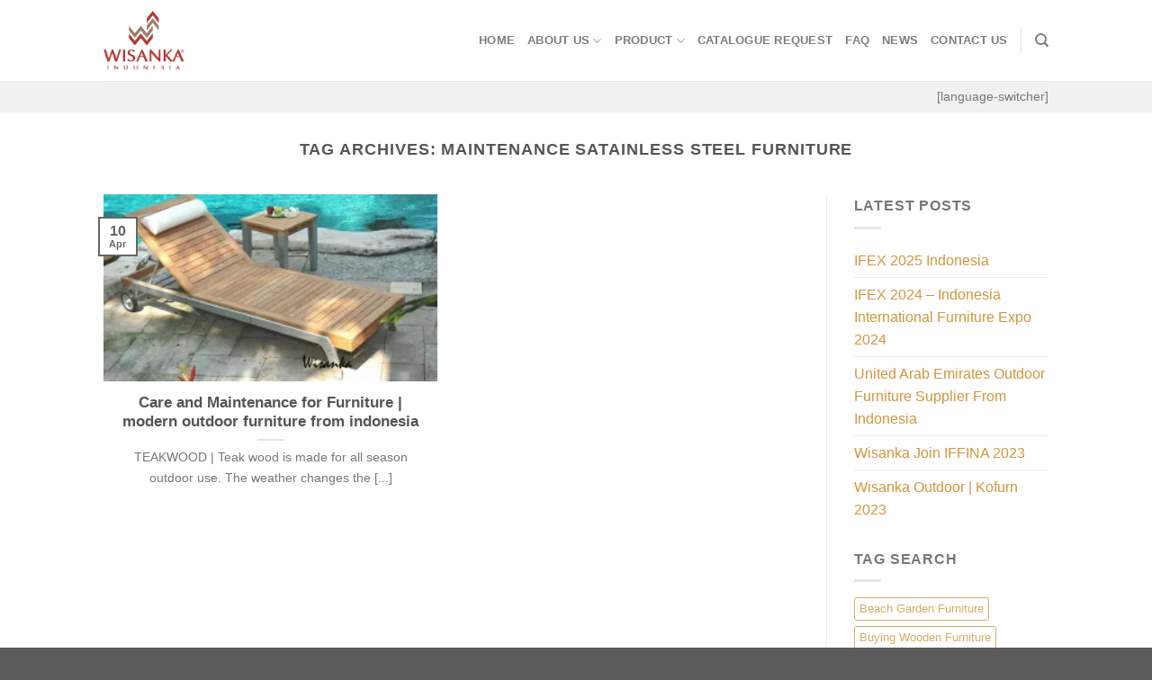

--- FILE ---
content_type: text/html; charset=UTF-8
request_url: https://modern-outdoorfurniture.com/tag/maintenance-satainless-steel-furniture/
body_size: 16220
content:
<!DOCTYPE html>
<html lang="en-US" class="loading-site no-js">
<head>
	<meta charset="UTF-8" />
	<link rel="profile" href="http://gmpg.org/xfn/11" />
	<link rel="pingback" href="https://modern-outdoorfurniture.com/xmlrpc.php" />

	<script>(function(html){html.className = html.className.replace(/\bno-js\b/,'js')})(document.documentElement);</script>
<meta name='robots' content='index, follow, max-image-preview:large, max-snippet:-1, max-video-preview:-1' />
<meta name="viewport" content="width=device-width, initial-scale=1" /><script>window._wca = window._wca || [];</script>

	<!-- This site is optimized with the Yoast SEO plugin v25.6 - https://yoast.com/wordpress/plugins/seo/ -->
	<title>maintenance satainless steel furniture Archives - Wisanka Modern Outdoor furniture</title>
	<link rel="canonical" href="https://modern-outdoorfurniture.com/tag/maintenance-satainless-steel-furniture/" />
	<meta property="og:locale" content="en_US" />
	<meta property="og:type" content="article" />
	<meta property="og:title" content="maintenance satainless steel furniture Archives - Wisanka Modern Outdoor furniture" />
	<meta property="og:url" content="https://modern-outdoorfurniture.com/tag/maintenance-satainless-steel-furniture/" />
	<meta property="og:site_name" content="Wisanka Modern Outdoor furniture" />
	<meta name="twitter:card" content="summary_large_image" />
	<!-- / Yoast SEO plugin. -->


<link rel='dns-prefetch' href='//stats.wp.com' />
<link rel='dns-prefetch' href='//code.jivosite.com' />
<link rel='preconnect' href='//i0.wp.com' />
<link rel='preconnect' href='//c0.wp.com' />
<link rel='prefetch' href='https://modern-outdoorfurniture.com/wp-content/themes/flatsome/assets/js/flatsome.js?ver=e1ad26bd5672989785e1' />
<link rel='prefetch' href='https://modern-outdoorfurniture.com/wp-content/themes/flatsome/assets/js/chunk.slider.js?ver=3.19.8' />
<link rel='prefetch' href='https://modern-outdoorfurniture.com/wp-content/themes/flatsome/assets/js/chunk.popups.js?ver=3.19.8' />
<link rel='prefetch' href='https://modern-outdoorfurniture.com/wp-content/themes/flatsome/assets/js/chunk.tooltips.js?ver=3.19.8' />
<link rel='prefetch' href='https://modern-outdoorfurniture.com/wp-content/themes/flatsome/assets/js/woocommerce.js?ver=dd6035ce106022a74757' />
<link rel="alternate" type="application/rss+xml" title="Wisanka Modern Outdoor furniture &raquo; Feed" href="https://modern-outdoorfurniture.com/feed/" />
<link rel="alternate" type="application/rss+xml" title="Wisanka Modern Outdoor furniture &raquo; Comments Feed" href="https://modern-outdoorfurniture.com/comments/feed/" />
<link rel="alternate" type="application/rss+xml" title="Wisanka Modern Outdoor furniture &raquo; maintenance satainless steel furniture Tag Feed" href="https://modern-outdoorfurniture.com/tag/maintenance-satainless-steel-furniture/feed/" />
<style id='wp-img-auto-sizes-contain-inline-css' type='text/css'>
img:is([sizes=auto i],[sizes^="auto," i]){contain-intrinsic-size:3000px 1500px}
/*# sourceURL=wp-img-auto-sizes-contain-inline-css */
</style>
<link rel='stylesheet' id='contact-form-7-css' href='https://modern-outdoorfurniture.com/wp-content/plugins/contact-form-7/includes/css/styles.css?ver=6.1.1' type='text/css' media='all' />
<style id='woocommerce-inline-inline-css' type='text/css'>
.woocommerce form .form-row .required { visibility: visible; }
/*# sourceURL=woocommerce-inline-inline-css */
</style>
<link rel='stylesheet' id='ez-toc-css' href='https://modern-outdoorfurniture.com/wp-content/plugins/easy-table-of-contents/assets/css/screen.min.css?ver=2.0.76' type='text/css' media='all' />
<style id='ez-toc-inline-css' type='text/css'>
div#ez-toc-container .ez-toc-title {font-size: 120%;}div#ez-toc-container .ez-toc-title {font-weight: 500;}div#ez-toc-container ul li , div#ez-toc-container ul li a {font-size: 95%;}div#ez-toc-container ul li , div#ez-toc-container ul li a {font-weight: 500;}div#ez-toc-container nav ul ul li {font-size: 90%;}div#ez-toc-container {width: 100%;}
.ez-toc-container-direction {direction: ltr;}.ez-toc-counter ul{counter-reset: item ;}.ez-toc-counter nav ul li a::before {content: counters(item, '.', decimal) '. ';display: inline-block;counter-increment: item;flex-grow: 0;flex-shrink: 0;margin-right: .2em; float: left; }.ez-toc-widget-direction {direction: ltr;}.ez-toc-widget-container ul{counter-reset: item ;}.ez-toc-widget-container nav ul li a::before {content: counters(item, '.', decimal) '. ';display: inline-block;counter-increment: item;flex-grow: 0;flex-shrink: 0;margin-right: .2em; float: left; }
/*# sourceURL=ez-toc-inline-css */
</style>
<link rel='stylesheet' id='brands-styles-css' href='https://c0.wp.com/p/woocommerce/10.0.4/assets/css/brands.css' type='text/css' media='all' />
<link rel='stylesheet' id='flatsome-main-css' href='https://modern-outdoorfurniture.com/wp-content/themes/flatsome/assets/css/flatsome.css?ver=3.19.8' type='text/css' media='all' />
<style id='flatsome-main-inline-css' type='text/css'>
@font-face {
				font-family: "fl-icons";
				font-display: block;
				src: url(https://modern-outdoorfurniture.com/wp-content/themes/flatsome/assets/css/icons/fl-icons.eot?v=3.19.8);
				src:
					url(https://modern-outdoorfurniture.com/wp-content/themes/flatsome/assets/css/icons/fl-icons.eot#iefix?v=3.19.8) format("embedded-opentype"),
					url(https://modern-outdoorfurniture.com/wp-content/themes/flatsome/assets/css/icons/fl-icons.woff2?v=3.19.8) format("woff2"),
					url(https://modern-outdoorfurniture.com/wp-content/themes/flatsome/assets/css/icons/fl-icons.ttf?v=3.19.8) format("truetype"),
					url(https://modern-outdoorfurniture.com/wp-content/themes/flatsome/assets/css/icons/fl-icons.woff?v=3.19.8) format("woff"),
					url(https://modern-outdoorfurniture.com/wp-content/themes/flatsome/assets/css/icons/fl-icons.svg?v=3.19.8#fl-icons) format("svg");
			}
/*# sourceURL=flatsome-main-inline-css */
</style>
<link rel='stylesheet' id='flatsome-shop-css' href='https://modern-outdoorfurniture.com/wp-content/themes/flatsome/assets/css/flatsome-shop.css?ver=3.19.8' type='text/css' media='all' />
<script type="text/javascript" src="https://c0.wp.com/c/6.9/wp-includes/js/jquery/jquery.min.js" id="jquery-core-js"></script>
<script type="text/javascript" src="https://c0.wp.com/p/woocommerce/10.0.4/assets/js/jquery-blockui/jquery.blockUI.min.js" id="jquery-blockui-js" data-wp-strategy="defer"></script>
<script type="text/javascript" id="wc-add-to-cart-js-extra">
/* <![CDATA[ */
var wc_add_to_cart_params = {"ajax_url":"/wp-admin/admin-ajax.php","wc_ajax_url":"/?wc-ajax=%%endpoint%%","i18n_view_cart":"View cart","cart_url":"https://modern-outdoorfurniture.com/cart/","is_cart":"","cart_redirect_after_add":"no"};
//# sourceURL=wc-add-to-cart-js-extra
/* ]]> */
</script>
<script type="text/javascript" src="https://c0.wp.com/p/woocommerce/10.0.4/assets/js/frontend/add-to-cart.min.js" id="wc-add-to-cart-js" defer="defer" data-wp-strategy="defer"></script>
<script type="text/javascript" src="https://c0.wp.com/p/woocommerce/10.0.4/assets/js/js-cookie/js.cookie.min.js" id="js-cookie-js" data-wp-strategy="defer"></script>
<script type="text/javascript" src="https://stats.wp.com/s-202605.js" id="woocommerce-analytics-js" defer="defer" data-wp-strategy="defer"></script>
<link rel="https://api.w.org/" href="https://modern-outdoorfurniture.com/wp-json/" /><link rel="alternate" title="JSON" type="application/json" href="https://modern-outdoorfurniture.com/wp-json/wp/v2/tags/170" /><link rel="EditURI" type="application/rsd+xml" title="RSD" href="https://modern-outdoorfurniture.com/xmlrpc.php?rsd" />
<meta name="generator" content="WordPress 6.9" />
<meta name="generator" content="WooCommerce 10.0.4" />
	<style>img#wpstats{display:none}</style>
		
<!-- Google tag (gtag.js) -->
<script async src="https://www.googletagmanager.com/gtag/js?id=G-EP2GECWX52"></script>
<script>
  window.dataLayer = window.dataLayer || [];
  function gtag(){dataLayer.push(arguments);}
  gtag('js', new Date());

  gtag('config', 'G-EP2GECWX52');
</script>	<noscript><style>.woocommerce-product-gallery{ opacity: 1 !important; }</style></noscript>
	

<script type="application/ld+json" class="saswp-schema-markup-output">
[{"@context":"https:\/\/schema.org\/","@type":"BreadcrumbList","@id":"https:\/\/modern-outdoorfurniture.com\/tag\/maintenance-satainless-steel-furniture\/#breadcrumb","itemListElement":[{"@type":"ListItem","position":1,"item":{"@id":"https:\/\/modern-outdoorfurniture.com","name":"Wisanka Modern Outdoor furniture"}},{"@type":"ListItem","position":2,"item":{"@id":"https:\/\/modern-outdoorfurniture.com\/tag\/maintenance-satainless-steel-furniture\/","name":"maintenance satainless steel furniture"}}]}]
</script>

<link rel="icon" href="https://i0.wp.com/modern-outdoorfurniture.com/wp-content/uploads/2019/10/cropped-Logo-Wisanka-Centered-2018-resize-2.png?fit=32%2C32&#038;ssl=1" sizes="32x32" />
<link rel="icon" href="https://i0.wp.com/modern-outdoorfurniture.com/wp-content/uploads/2019/10/cropped-Logo-Wisanka-Centered-2018-resize-2.png?fit=192%2C192&#038;ssl=1" sizes="192x192" />
<link rel="apple-touch-icon" href="https://i0.wp.com/modern-outdoorfurniture.com/wp-content/uploads/2019/10/cropped-Logo-Wisanka-Centered-2018-resize-2.png?fit=180%2C180&#038;ssl=1" />
<meta name="msapplication-TileImage" content="https://i0.wp.com/modern-outdoorfurniture.com/wp-content/uploads/2019/10/cropped-Logo-Wisanka-Centered-2018-resize-2.png?fit=270%2C270&#038;ssl=1" />
<style id="custom-css" type="text/css">:root {--primary-color: #666666;--fs-color-primary: #666666;--fs-color-secondary: #d1963c;--fs-color-success: #7a9c59;--fs-color-alert: #b20000;--fs-experimental-link-color: #d1963c;--fs-experimental-link-color-hover: #111;}.tooltipster-base {--tooltip-color: #fff;--tooltip-bg-color: #000;}.off-canvas-right .mfp-content, .off-canvas-left .mfp-content {--drawer-width: 300px;}.off-canvas .mfp-content.off-canvas-cart {--drawer-width: 360px;}.header-main{height: 90px}#logo img{max-height: 90px}#logo{width:200px;}.header-top{min-height: 30px}.transparent .header-main{height: 90px}.transparent #logo img{max-height: 90px}.has-transparent + .page-title:first-of-type,.has-transparent + #main > .page-title,.has-transparent + #main > div > .page-title,.has-transparent + #main .page-header-wrapper:first-of-type .page-title{padding-top: 140px;}.header.show-on-scroll,.stuck .header-main{height:70px!important}.stuck #logo img{max-height: 70px!important}.header-bottom {background-color: #f1f1f1}@media (max-width: 549px) {.header-main{height: 70px}#logo img{max-height: 70px}}@media screen and (min-width: 550px){.products .box-vertical .box-image{min-width: 247px!important;width: 247px!important;}}.nav-vertical-fly-out > li + li {border-top-width: 1px; border-top-style: solid;}.label-new.menu-item > a:after{content:"New";}.label-hot.menu-item > a:after{content:"Hot";}.label-sale.menu-item > a:after{content:"Sale";}.label-popular.menu-item > a:after{content:"Popular";}</style>		<style type="text/css" id="wp-custom-css">
			.single-product span.sku_wrapper {
    display: none !important;
}		</style>
		<style id="kirki-inline-styles"></style><link rel='stylesheet' id='wc-blocks-style-css' href='https://c0.wp.com/p/woocommerce/10.0.4/assets/client/blocks/wc-blocks.css' type='text/css' media='all' />
<style id='global-styles-inline-css' type='text/css'>
:root{--wp--preset--aspect-ratio--square: 1;--wp--preset--aspect-ratio--4-3: 4/3;--wp--preset--aspect-ratio--3-4: 3/4;--wp--preset--aspect-ratio--3-2: 3/2;--wp--preset--aspect-ratio--2-3: 2/3;--wp--preset--aspect-ratio--16-9: 16/9;--wp--preset--aspect-ratio--9-16: 9/16;--wp--preset--color--black: #000000;--wp--preset--color--cyan-bluish-gray: #abb8c3;--wp--preset--color--white: #ffffff;--wp--preset--color--pale-pink: #f78da7;--wp--preset--color--vivid-red: #cf2e2e;--wp--preset--color--luminous-vivid-orange: #ff6900;--wp--preset--color--luminous-vivid-amber: #fcb900;--wp--preset--color--light-green-cyan: #7bdcb5;--wp--preset--color--vivid-green-cyan: #00d084;--wp--preset--color--pale-cyan-blue: #8ed1fc;--wp--preset--color--vivid-cyan-blue: #0693e3;--wp--preset--color--vivid-purple: #9b51e0;--wp--preset--color--primary: #666666;--wp--preset--color--secondary: #d1963c;--wp--preset--color--success: #7a9c59;--wp--preset--color--alert: #b20000;--wp--preset--gradient--vivid-cyan-blue-to-vivid-purple: linear-gradient(135deg,rgb(6,147,227) 0%,rgb(155,81,224) 100%);--wp--preset--gradient--light-green-cyan-to-vivid-green-cyan: linear-gradient(135deg,rgb(122,220,180) 0%,rgb(0,208,130) 100%);--wp--preset--gradient--luminous-vivid-amber-to-luminous-vivid-orange: linear-gradient(135deg,rgb(252,185,0) 0%,rgb(255,105,0) 100%);--wp--preset--gradient--luminous-vivid-orange-to-vivid-red: linear-gradient(135deg,rgb(255,105,0) 0%,rgb(207,46,46) 100%);--wp--preset--gradient--very-light-gray-to-cyan-bluish-gray: linear-gradient(135deg,rgb(238,238,238) 0%,rgb(169,184,195) 100%);--wp--preset--gradient--cool-to-warm-spectrum: linear-gradient(135deg,rgb(74,234,220) 0%,rgb(151,120,209) 20%,rgb(207,42,186) 40%,rgb(238,44,130) 60%,rgb(251,105,98) 80%,rgb(254,248,76) 100%);--wp--preset--gradient--blush-light-purple: linear-gradient(135deg,rgb(255,206,236) 0%,rgb(152,150,240) 100%);--wp--preset--gradient--blush-bordeaux: linear-gradient(135deg,rgb(254,205,165) 0%,rgb(254,45,45) 50%,rgb(107,0,62) 100%);--wp--preset--gradient--luminous-dusk: linear-gradient(135deg,rgb(255,203,112) 0%,rgb(199,81,192) 50%,rgb(65,88,208) 100%);--wp--preset--gradient--pale-ocean: linear-gradient(135deg,rgb(255,245,203) 0%,rgb(182,227,212) 50%,rgb(51,167,181) 100%);--wp--preset--gradient--electric-grass: linear-gradient(135deg,rgb(202,248,128) 0%,rgb(113,206,126) 100%);--wp--preset--gradient--midnight: linear-gradient(135deg,rgb(2,3,129) 0%,rgb(40,116,252) 100%);--wp--preset--font-size--small: 13px;--wp--preset--font-size--medium: 20px;--wp--preset--font-size--large: 36px;--wp--preset--font-size--x-large: 42px;--wp--preset--spacing--20: 0.44rem;--wp--preset--spacing--30: 0.67rem;--wp--preset--spacing--40: 1rem;--wp--preset--spacing--50: 1.5rem;--wp--preset--spacing--60: 2.25rem;--wp--preset--spacing--70: 3.38rem;--wp--preset--spacing--80: 5.06rem;--wp--preset--shadow--natural: 6px 6px 9px rgba(0, 0, 0, 0.2);--wp--preset--shadow--deep: 12px 12px 50px rgba(0, 0, 0, 0.4);--wp--preset--shadow--sharp: 6px 6px 0px rgba(0, 0, 0, 0.2);--wp--preset--shadow--outlined: 6px 6px 0px -3px rgb(255, 255, 255), 6px 6px rgb(0, 0, 0);--wp--preset--shadow--crisp: 6px 6px 0px rgb(0, 0, 0);}:where(body) { margin: 0; }.wp-site-blocks > .alignleft { float: left; margin-right: 2em; }.wp-site-blocks > .alignright { float: right; margin-left: 2em; }.wp-site-blocks > .aligncenter { justify-content: center; margin-left: auto; margin-right: auto; }:where(.is-layout-flex){gap: 0.5em;}:where(.is-layout-grid){gap: 0.5em;}.is-layout-flow > .alignleft{float: left;margin-inline-start: 0;margin-inline-end: 2em;}.is-layout-flow > .alignright{float: right;margin-inline-start: 2em;margin-inline-end: 0;}.is-layout-flow > .aligncenter{margin-left: auto !important;margin-right: auto !important;}.is-layout-constrained > .alignleft{float: left;margin-inline-start: 0;margin-inline-end: 2em;}.is-layout-constrained > .alignright{float: right;margin-inline-start: 2em;margin-inline-end: 0;}.is-layout-constrained > .aligncenter{margin-left: auto !important;margin-right: auto !important;}.is-layout-constrained > :where(:not(.alignleft):not(.alignright):not(.alignfull)){margin-left: auto !important;margin-right: auto !important;}body .is-layout-flex{display: flex;}.is-layout-flex{flex-wrap: wrap;align-items: center;}.is-layout-flex > :is(*, div){margin: 0;}body .is-layout-grid{display: grid;}.is-layout-grid > :is(*, div){margin: 0;}body{padding-top: 0px;padding-right: 0px;padding-bottom: 0px;padding-left: 0px;}a:where(:not(.wp-element-button)){text-decoration: none;}:root :where(.wp-element-button, .wp-block-button__link){background-color: #32373c;border-width: 0;color: #fff;font-family: inherit;font-size: inherit;font-style: inherit;font-weight: inherit;letter-spacing: inherit;line-height: inherit;padding-top: calc(0.667em + 2px);padding-right: calc(1.333em + 2px);padding-bottom: calc(0.667em + 2px);padding-left: calc(1.333em + 2px);text-decoration: none;text-transform: inherit;}.has-black-color{color: var(--wp--preset--color--black) !important;}.has-cyan-bluish-gray-color{color: var(--wp--preset--color--cyan-bluish-gray) !important;}.has-white-color{color: var(--wp--preset--color--white) !important;}.has-pale-pink-color{color: var(--wp--preset--color--pale-pink) !important;}.has-vivid-red-color{color: var(--wp--preset--color--vivid-red) !important;}.has-luminous-vivid-orange-color{color: var(--wp--preset--color--luminous-vivid-orange) !important;}.has-luminous-vivid-amber-color{color: var(--wp--preset--color--luminous-vivid-amber) !important;}.has-light-green-cyan-color{color: var(--wp--preset--color--light-green-cyan) !important;}.has-vivid-green-cyan-color{color: var(--wp--preset--color--vivid-green-cyan) !important;}.has-pale-cyan-blue-color{color: var(--wp--preset--color--pale-cyan-blue) !important;}.has-vivid-cyan-blue-color{color: var(--wp--preset--color--vivid-cyan-blue) !important;}.has-vivid-purple-color{color: var(--wp--preset--color--vivid-purple) !important;}.has-primary-color{color: var(--wp--preset--color--primary) !important;}.has-secondary-color{color: var(--wp--preset--color--secondary) !important;}.has-success-color{color: var(--wp--preset--color--success) !important;}.has-alert-color{color: var(--wp--preset--color--alert) !important;}.has-black-background-color{background-color: var(--wp--preset--color--black) !important;}.has-cyan-bluish-gray-background-color{background-color: var(--wp--preset--color--cyan-bluish-gray) !important;}.has-white-background-color{background-color: var(--wp--preset--color--white) !important;}.has-pale-pink-background-color{background-color: var(--wp--preset--color--pale-pink) !important;}.has-vivid-red-background-color{background-color: var(--wp--preset--color--vivid-red) !important;}.has-luminous-vivid-orange-background-color{background-color: var(--wp--preset--color--luminous-vivid-orange) !important;}.has-luminous-vivid-amber-background-color{background-color: var(--wp--preset--color--luminous-vivid-amber) !important;}.has-light-green-cyan-background-color{background-color: var(--wp--preset--color--light-green-cyan) !important;}.has-vivid-green-cyan-background-color{background-color: var(--wp--preset--color--vivid-green-cyan) !important;}.has-pale-cyan-blue-background-color{background-color: var(--wp--preset--color--pale-cyan-blue) !important;}.has-vivid-cyan-blue-background-color{background-color: var(--wp--preset--color--vivid-cyan-blue) !important;}.has-vivid-purple-background-color{background-color: var(--wp--preset--color--vivid-purple) !important;}.has-primary-background-color{background-color: var(--wp--preset--color--primary) !important;}.has-secondary-background-color{background-color: var(--wp--preset--color--secondary) !important;}.has-success-background-color{background-color: var(--wp--preset--color--success) !important;}.has-alert-background-color{background-color: var(--wp--preset--color--alert) !important;}.has-black-border-color{border-color: var(--wp--preset--color--black) !important;}.has-cyan-bluish-gray-border-color{border-color: var(--wp--preset--color--cyan-bluish-gray) !important;}.has-white-border-color{border-color: var(--wp--preset--color--white) !important;}.has-pale-pink-border-color{border-color: var(--wp--preset--color--pale-pink) !important;}.has-vivid-red-border-color{border-color: var(--wp--preset--color--vivid-red) !important;}.has-luminous-vivid-orange-border-color{border-color: var(--wp--preset--color--luminous-vivid-orange) !important;}.has-luminous-vivid-amber-border-color{border-color: var(--wp--preset--color--luminous-vivid-amber) !important;}.has-light-green-cyan-border-color{border-color: var(--wp--preset--color--light-green-cyan) !important;}.has-vivid-green-cyan-border-color{border-color: var(--wp--preset--color--vivid-green-cyan) !important;}.has-pale-cyan-blue-border-color{border-color: var(--wp--preset--color--pale-cyan-blue) !important;}.has-vivid-cyan-blue-border-color{border-color: var(--wp--preset--color--vivid-cyan-blue) !important;}.has-vivid-purple-border-color{border-color: var(--wp--preset--color--vivid-purple) !important;}.has-primary-border-color{border-color: var(--wp--preset--color--primary) !important;}.has-secondary-border-color{border-color: var(--wp--preset--color--secondary) !important;}.has-success-border-color{border-color: var(--wp--preset--color--success) !important;}.has-alert-border-color{border-color: var(--wp--preset--color--alert) !important;}.has-vivid-cyan-blue-to-vivid-purple-gradient-background{background: var(--wp--preset--gradient--vivid-cyan-blue-to-vivid-purple) !important;}.has-light-green-cyan-to-vivid-green-cyan-gradient-background{background: var(--wp--preset--gradient--light-green-cyan-to-vivid-green-cyan) !important;}.has-luminous-vivid-amber-to-luminous-vivid-orange-gradient-background{background: var(--wp--preset--gradient--luminous-vivid-amber-to-luminous-vivid-orange) !important;}.has-luminous-vivid-orange-to-vivid-red-gradient-background{background: var(--wp--preset--gradient--luminous-vivid-orange-to-vivid-red) !important;}.has-very-light-gray-to-cyan-bluish-gray-gradient-background{background: var(--wp--preset--gradient--very-light-gray-to-cyan-bluish-gray) !important;}.has-cool-to-warm-spectrum-gradient-background{background: var(--wp--preset--gradient--cool-to-warm-spectrum) !important;}.has-blush-light-purple-gradient-background{background: var(--wp--preset--gradient--blush-light-purple) !important;}.has-blush-bordeaux-gradient-background{background: var(--wp--preset--gradient--blush-bordeaux) !important;}.has-luminous-dusk-gradient-background{background: var(--wp--preset--gradient--luminous-dusk) !important;}.has-pale-ocean-gradient-background{background: var(--wp--preset--gradient--pale-ocean) !important;}.has-electric-grass-gradient-background{background: var(--wp--preset--gradient--electric-grass) !important;}.has-midnight-gradient-background{background: var(--wp--preset--gradient--midnight) !important;}.has-small-font-size{font-size: var(--wp--preset--font-size--small) !important;}.has-medium-font-size{font-size: var(--wp--preset--font-size--medium) !important;}.has-large-font-size{font-size: var(--wp--preset--font-size--large) !important;}.has-x-large-font-size{font-size: var(--wp--preset--font-size--x-large) !important;}
/*# sourceURL=global-styles-inline-css */
</style>
</head>

<body class="archive tag tag-maintenance-satainless-steel-furniture tag-170 wp-theme-flatsome theme-flatsome woocommerce-no-js full-width lightbox nav-dropdown-has-arrow nav-dropdown-has-shadow nav-dropdown-has-border catalog-mode no-prices">


<a class="skip-link screen-reader-text" href="#main">Skip to content</a>

<div id="wrapper">

	
	<header id="header" class="header has-sticky sticky-jump">
		<div class="header-wrapper">
			<div id="masthead" class="header-main ">
      <div class="header-inner flex-row container logo-left medium-logo-center" role="navigation">

          <!-- Logo -->
          <div id="logo" class="flex-col logo">
            
<!-- Header logo -->
<a href="https://modern-outdoorfurniture.com/" title="Wisanka Modern Outdoor furniture - Indonesia Garden Outdoor Patio Furniture" rel="home">
		<img width="240" height="240" src="https://i0.wp.com/modern-outdoorfurniture.com/wp-content/uploads/2019/10/Logo-Wisanka-Centered-2018-resize-2.png?fit=240%2C240&#038;ssl=1" class="header_logo header-logo" alt="Wisanka Modern Outdoor furniture"/><img  width="240" height="240" src="https://i0.wp.com/modern-outdoorfurniture.com/wp-content/uploads/2019/10/Logo-Wisanka-Centered-2018-resize-2.png?fit=240%2C240&#038;ssl=1" class="header-logo-dark" alt="Wisanka Modern Outdoor furniture"/></a>
          </div>

          <!-- Mobile Left Elements -->
          <div class="flex-col show-for-medium flex-left">
            <ul class="mobile-nav nav nav-left ">
              <li class="nav-icon has-icon">
  		<a href="#" data-open="#main-menu" data-pos="left" data-bg="main-menu-overlay" data-color="" class="is-small" aria-label="Menu" aria-controls="main-menu" aria-expanded="false">

		  <i class="icon-menu" ></i>
		  		</a>
	</li>
            </ul>
          </div>

          <!-- Left Elements -->
          <div class="flex-col hide-for-medium flex-left
            flex-grow">
            <ul class="header-nav header-nav-main nav nav-left  nav-uppercase" >
                          </ul>
          </div>

          <!-- Right Elements -->
          <div class="flex-col hide-for-medium flex-right">
            <ul class="header-nav header-nav-main nav nav-right  nav-uppercase">
              <li id="menu-item-7246" class="menu-item menu-item-type-post_type menu-item-object-page menu-item-home menu-item-7246 menu-item-design-default"><a href="https://modern-outdoorfurniture.com/" class="nav-top-link">Home</a></li>
<li id="menu-item-7247" class="menu-item menu-item-type-post_type menu-item-object-page menu-item-has-children menu-item-7247 menu-item-design-default has-dropdown"><a href="https://modern-outdoorfurniture.com/about-us/" class="nav-top-link" aria-expanded="false" aria-haspopup="menu">About Us<i class="icon-angle-down" ></i></a>
<ul class="sub-menu nav-dropdown nav-dropdown-default">
	<li id="menu-item-7248" class="menu-item menu-item-type-post_type menu-item-object-page menu-item-7248"><a href="https://modern-outdoorfurniture.com/about-us/company-profile/">Company Profile</a></li>
	<li id="menu-item-7253" class="menu-item menu-item-type-post_type menu-item-object-page menu-item-7253"><a href="https://modern-outdoorfurniture.com/factory-tour/">Factory Tour</a></li>
	<li id="menu-item-7249" class="menu-item menu-item-type-post_type menu-item-object-page menu-item-7249"><a href="https://modern-outdoorfurniture.com/about-us/container-and-transit-info/">Container and Transit Info</a></li>
	<li id="menu-item-7251" class="menu-item menu-item-type-post_type menu-item-object-page menu-item-7251"><a href="https://modern-outdoorfurniture.com/about-us/term-and-condition/">Terms and Conditions</a></li>
	<li id="menu-item-7252" class="menu-item menu-item-type-post_type menu-item-object-page menu-item-7252"><a href="https://modern-outdoorfurniture.com/about-us/modern-outdoor-maps/">Modern-outdoor maps</a></li>
</ul>
</li>
<li id="menu-item-7261" class="menu-item menu-item-type-custom menu-item-object-custom menu-item-has-children menu-item-7261 menu-item-design-default has-dropdown"><a href="#" class="nav-top-link" aria-expanded="false" aria-haspopup="menu">Product<i class="icon-angle-down" ></i></a>
<ul class="sub-menu nav-dropdown nav-dropdown-default">
	<li id="menu-item-7260" class="menu-item menu-item-type-taxonomy menu-item-object-product_cat menu-item-7260"><a href="https://modern-outdoorfurniture.com/product-category/wooden-outdoor-furniture/">Wooden Outdoor Furniture</a></li>
	<li id="menu-item-7254" class="menu-item menu-item-type-taxonomy menu-item-object-product_cat menu-item-7254"><a href="https://modern-outdoorfurniture.com/product-category/alloy-casting-outdoor-furniture/">Alloy Casting Outdoor Furniture</a></li>
	<li id="menu-item-7257" class="menu-item menu-item-type-taxonomy menu-item-object-product_cat menu-item-7257"><a href="https://modern-outdoorfurniture.com/product-category/stainless-steel-outdoor-furniture/">Stainless Steel Outdoor Furniture</a></li>
	<li id="menu-item-7258" class="menu-item menu-item-type-taxonomy menu-item-object-product_cat menu-item-7258"><a href="https://modern-outdoorfurniture.com/product-category/syntheticrattan-furniture/">Syntheticrattan Furniture</a></li>
	<li id="menu-item-7255" class="menu-item menu-item-type-taxonomy menu-item-object-product_cat menu-item-7255"><a href="https://modern-outdoorfurniture.com/product-category/outdoor-dining-sets/">Outdoor Dining Sets</a></li>
	<li id="menu-item-7256" class="menu-item menu-item-type-taxonomy menu-item-object-product_cat menu-item-7256"><a href="https://modern-outdoorfurniture.com/product-category/outdoor-living-sets/">Outdoor Living Sets</a></li>
</ul>
</li>
<li id="menu-item-7262" class="menu-item menu-item-type-post_type menu-item-object-page menu-item-7262 menu-item-design-default"><a href="https://modern-outdoorfurniture.com/catalogue-request/" class="nav-top-link">Catalogue Request</a></li>
<li id="menu-item-7263" class="menu-item menu-item-type-post_type menu-item-object-page menu-item-7263 menu-item-design-default"><a href="https://modern-outdoorfurniture.com/faq/" class="nav-top-link">FAQ</a></li>
<li id="menu-item-7265" class="menu-item menu-item-type-taxonomy menu-item-object-category menu-item-7265 menu-item-design-default"><a href="https://modern-outdoorfurniture.com/category/artikel/" class="nav-top-link">News</a></li>
<li id="menu-item-7266" class="menu-item menu-item-type-post_type menu-item-object-page menu-item-7266 menu-item-design-default"><a href="https://modern-outdoorfurniture.com/contact-us/" class="nav-top-link">Contact Us</a></li>
<li class="header-divider"></li><li class="header-search header-search-dropdown has-icon has-dropdown menu-item-has-children">
		<a href="#" aria-label="Search" class="is-small"><i class="icon-search" ></i></a>
		<ul class="nav-dropdown nav-dropdown-default">
	 	<li class="header-search-form search-form html relative has-icon">
	<div class="header-search-form-wrapper">
		<div class="searchform-wrapper ux-search-box relative is-normal"><form role="search" method="get" class="searchform" action="https://modern-outdoorfurniture.com/">
	<div class="flex-row relative">
						<div class="flex-col flex-grow">
			<label class="screen-reader-text" for="woocommerce-product-search-field-0">Search for:</label>
			<input type="search" id="woocommerce-product-search-field-0" class="search-field mb-0" placeholder="Search&hellip;" value="" name="s" />
			<input type="hidden" name="post_type" value="product" />
					</div>
		<div class="flex-col">
			<button type="submit" value="Search" class="ux-search-submit submit-button secondary button  icon mb-0" aria-label="Submit">
				<i class="icon-search" ></i>			</button>
		</div>
	</div>
	<div class="live-search-results text-left z-top"></div>
</form>
</div>	</div>
</li>
	</ul>
</li>
            </ul>
          </div>

          <!-- Mobile Right Elements -->
          <div class="flex-col show-for-medium flex-right">
            <ul class="mobile-nav nav nav-right ">
              <li class="header-search header-search-dropdown has-icon has-dropdown menu-item-has-children">
		<a href="#" aria-label="Search" class="is-small"><i class="icon-search" ></i></a>
		<ul class="nav-dropdown nav-dropdown-default">
	 	<li class="header-search-form search-form html relative has-icon">
	<div class="header-search-form-wrapper">
		<div class="searchform-wrapper ux-search-box relative is-normal"><form role="search" method="get" class="searchform" action="https://modern-outdoorfurniture.com/">
	<div class="flex-row relative">
						<div class="flex-col flex-grow">
			<label class="screen-reader-text" for="woocommerce-product-search-field-1">Search for:</label>
			<input type="search" id="woocommerce-product-search-field-1" class="search-field mb-0" placeholder="Search&hellip;" value="" name="s" />
			<input type="hidden" name="post_type" value="product" />
					</div>
		<div class="flex-col">
			<button type="submit" value="Search" class="ux-search-submit submit-button secondary button  icon mb-0" aria-label="Submit">
				<i class="icon-search" ></i>			</button>
		</div>
	</div>
	<div class="live-search-results text-left z-top"></div>
</form>
</div>	</div>
</li>
	</ul>
</li>
            </ul>
          </div>

      </div>

            <div class="container"><div class="top-divider full-width"></div></div>
      </div>
<div id="wide-nav" class="header-bottom wide-nav hide-for-medium">
    <div class="flex-row container">

                        <div class="flex-col hide-for-medium flex-left">
                <ul class="nav header-nav header-bottom-nav nav-left  nav-uppercase">
                                    </ul>
            </div>
            
            
                        <div class="flex-col hide-for-medium flex-right flex-grow">
              <ul class="nav header-nav header-bottom-nav nav-right  nav-uppercase">
                   <li class="html custom html_topbar_right">[language-switcher]</li>              </ul>
            </div>
            
            
    </div>
</div>

<div class="header-bg-container fill"><div class="header-bg-image fill"></div><div class="header-bg-color fill"></div></div>		</div>
	</header>

	
	<main id="main" class="">

<div id="content" class="blog-wrapper blog-archive page-wrapper">
		<header class="archive-page-header">
	<div class="row">
	<div class="large-12 text-center col">
	<h1 class="page-title is-large uppercase">
		Tag Archives: <span>maintenance satainless steel furniture</span>	</h1>
		</div>
	</div>
</header>


<div class="row row-large row-divided ">

	<div class="large-9 col">
			<div id="post-list">
		
		
  
    <div id="row-782326053" class="row large-columns-2 medium-columns- small-columns-1 row-masonry" data-packery-options='{"itemSelector": ".col", "gutter": 0, "presentageWidth" : true}'>

  <div class="col post-item" >
			<div class="col-inner">
				<div class="box box-text-bottom box-blog-post has-hover">
            					<div class="box-image" >
  						<div class="image-cover" style="padding-top:56%;">
							<a href="https://modern-outdoorfurniture.com/care-and-maintenance-for-furnituremodern-outdoor-furniture-from-indonesia/" class="plain" aria-label="Care and Maintenance for Furniture | modern outdoor furniture from indonesia">
								<img width="300" height="210" src="https://i0.wp.com/modern-outdoorfurniture.com/wp-content/uploads/2013/04/3.-AN29-Antonio-sun-bed.jpg?fit=300%2C210&amp;ssl=1" class="attachment-medium size-medium wp-post-image" alt="Care and Maintenance Antonio sun bed" decoding="async" loading="lazy" srcset="https://i0.wp.com/modern-outdoorfurniture.com/wp-content/uploads/2013/04/3.-AN29-Antonio-sun-bed.jpg?w=700&amp;ssl=1 700w, https://i0.wp.com/modern-outdoorfurniture.com/wp-content/uploads/2013/04/3.-AN29-Antonio-sun-bed.jpg?resize=510%2C358&amp;ssl=1 510w, https://i0.wp.com/modern-outdoorfurniture.com/wp-content/uploads/2013/04/3.-AN29-Antonio-sun-bed.jpg?resize=300%2C210&amp;ssl=1 300w, https://i0.wp.com/modern-outdoorfurniture.com/wp-content/uploads/2013/04/3.-AN29-Antonio-sun-bed.jpg?resize=624%2C438&amp;ssl=1 624w" sizes="auto, (max-width: 300px) 100vw, 300px" />							</a>
  							  							  						</div>
  						  					</div>
          					<div class="box-text text-center" >
					<div class="box-text-inner blog-post-inner">

					
										<h5 class="post-title is-large ">
						<a href="https://modern-outdoorfurniture.com/care-and-maintenance-for-furnituremodern-outdoor-furniture-from-indonesia/" class="plain">Care and Maintenance for Furniture | modern outdoor furniture from indonesia</a>
					</h5>
										<div class="is-divider"></div>
										<p class="from_the_blog_excerpt ">
						TEAKWOOD | Teak wood is made for all season outdoor use. The weather changes the [...]					</p>
					                    
					
					
					</div>
					</div>
																<div class="badge absolute top post-date badge-outline">
							<div class="badge-inner">
								<span class="post-date-day">10</span><br>
								<span class="post-date-month is-xsmall">Apr</span>
							</div>
						</div>
									</div>
			</div>
		</div></div>
			</div>
	</div>
	<div class="post-sidebar large-3 col">
				<div id="secondary" class="widget-area " role="complementary">
		
		<aside id="recent-posts-2" class="widget widget_recent_entries">
		<span class="widget-title "><span>LATEST POSTS</span></span><div class="is-divider small"></div>
		<ul>
											<li>
					<a href="https://modern-outdoorfurniture.com/ifex-2025-indonesia/">IFEX 2025 Indonesia</a>
									</li>
											<li>
					<a href="https://modern-outdoorfurniture.com/ifex-2024-indonesia-international-furniture-expo-2024/">IFEX 2024 &#8211; Indonesia International Furniture Expo 2024</a>
									</li>
											<li>
					<a href="https://modern-outdoorfurniture.com/united-arab-emirates-outdoor-furniture-supplier-from-indonesia/">United Arab Emirates Outdoor Furniture Supplier From Indonesia</a>
									</li>
											<li>
					<a href="https://modern-outdoorfurniture.com/wisanka-join-iffina-2023/">Wisanka Join IFFINA 2023</a>
									</li>
											<li>
					<a href="https://modern-outdoorfurniture.com/wisanka-outdoor-kofurn-2023/">Wisanka Outdoor | Kofurn 2023</a>
									</li>
					</ul>

		</aside><aside id="tag_cloud-2" class="widget widget_tag_cloud"><span class="widget-title "><span>Tag Search</span></span><div class="is-divider small"></div><div class="tagcloud"><a href="https://modern-outdoorfurniture.com/tag/beach-garden-furniture/" class="tag-cloud-link tag-link-253 tag-link-position-1" style="font-size: 8pt;" aria-label="Beach Garden Furniture (1 item)">Beach Garden Furniture</a>
<a href="https://modern-outdoorfurniture.com/tag/buying-wooden-furniture/" class="tag-cloud-link tag-link-275 tag-link-position-2" style="font-size: 8pt;" aria-label="Buying Wooden Furniture (1 item)">Buying Wooden Furniture</a>
<a href="https://modern-outdoorfurniture.com/tag/cheap-garden-furniture/" class="tag-cloud-link tag-link-276 tag-link-position-3" style="font-size: 8pt;" aria-label="Cheap Garden Furniture (1 item)">Cheap Garden Furniture</a>
<a href="https://modern-outdoorfurniture.com/tag/cheap-indonesia-furniture/" class="tag-cloud-link tag-link-280 tag-link-position-4" style="font-size: 8pt;" aria-label="Cheap Indonesia Furniture (1 item)">Cheap Indonesia Furniture</a>
<a href="https://modern-outdoorfurniture.com/tag/cheap-modern-outdoor-furniture/" class="tag-cloud-link tag-link-278 tag-link-position-5" style="font-size: 8pt;" aria-label="Cheap Modern Outdoor Furniture (1 item)">Cheap Modern Outdoor Furniture</a>
<a href="https://modern-outdoorfurniture.com/tag/cheap-outdoor-furniture/" class="tag-cloud-link tag-link-277 tag-link-position-6" style="font-size: 8pt;" aria-label="Cheap Outdoor Furniture (1 item)">Cheap Outdoor Furniture</a>
<a href="https://modern-outdoorfurniture.com/tag/cheap-patio-furniture/" class="tag-cloud-link tag-link-279 tag-link-position-7" style="font-size: 8pt;" aria-label="Cheap Patio Furniture (1 item)">Cheap Patio Furniture</a>
<a href="https://modern-outdoorfurniture.com/tag/cheap-wisanka-furniture/" class="tag-cloud-link tag-link-281 tag-link-position-8" style="font-size: 8pt;" aria-label="Cheap Wisanka Furniture (1 item)">Cheap Wisanka Furniture</a>
<a href="https://modern-outdoorfurniture.com/tag/choose-lounge-chairs/" class="tag-cloud-link tag-link-205 tag-link-position-9" style="font-size: 8pt;" aria-label="Choose Lounge Chairs (1 item)">Choose Lounge Chairs</a>
<a href="https://modern-outdoorfurniture.com/tag/choose-patio-furniture/" class="tag-cloud-link tag-link-265 tag-link-position-10" style="font-size: 8pt;" aria-label="Choose Patio Furniture (1 item)">Choose Patio Furniture</a>
<a href="https://modern-outdoorfurniture.com/tag/dubai-garden-furniture/" class="tag-cloud-link tag-link-269 tag-link-position-11" style="font-size: 8pt;" aria-label="Dubai Garden Furniture (1 item)">Dubai Garden Furniture</a>
<a href="https://modern-outdoorfurniture.com/tag/dubai-outdoor-furniture-hotel/" class="tag-cloud-link tag-link-272 tag-link-position-12" style="font-size: 8pt;" aria-label="Dubai Outdoor Furniture Hotel (1 item)">Dubai Outdoor Furniture Hotel</a>
<a href="https://modern-outdoorfurniture.com/tag/dubai-outdoor-furniture-project/" class="tag-cloud-link tag-link-271 tag-link-position-13" style="font-size: 8pt;" aria-label="Dubai Outdoor Furniture Project (1 item)">Dubai Outdoor Furniture Project</a>
<a href="https://modern-outdoorfurniture.com/tag/dubai-outdoor-furniture-wholesale/" class="tag-cloud-link tag-link-270 tag-link-position-14" style="font-size: 8pt;" aria-label="Dubai Outdoor Furniture Wholesale (1 item)">Dubai Outdoor Furniture Wholesale</a>
<a href="https://modern-outdoorfurniture.com/tag/furniture-exhibition/" class="tag-cloud-link tag-link-489 tag-link-position-15" style="font-size: 8pt;" aria-label="Furniture Exhibition (1 item)">Furniture Exhibition</a>
<a href="https://modern-outdoorfurniture.com/tag/furniture-exhibition-2023/" class="tag-cloud-link tag-link-491 tag-link-position-16" style="font-size: 8pt;" aria-label="Furniture Exhibition 2023 (1 item)">Furniture Exhibition 2023</a>
<a href="https://modern-outdoorfurniture.com/tag/furniture-virtual/" class="tag-cloud-link tag-link-244 tag-link-position-17" style="font-size: 8pt;" aria-label="Furniture Virtual (1 item)">Furniture Virtual</a>
<a href="https://modern-outdoorfurniture.com/tag/garden-dining-set-furniture/" class="tag-cloud-link tag-link-250 tag-link-position-18" style="font-size: 8pt;" aria-label="Garden Dining Set Furniture (1 item)">Garden Dining Set Furniture</a>
<a href="https://modern-outdoorfurniture.com/tag/garden-furniture/" class="tag-cloud-link tag-link-251 tag-link-position-19" style="font-size: 8pt;" aria-label="garden furniture (1 item)">garden furniture</a>
<a href="https://modern-outdoorfurniture.com/tag/garden-living-set-furniture/" class="tag-cloud-link tag-link-252 tag-link-position-20" style="font-size: 8pt;" aria-label="Garden Living Set Furniture (1 item)">Garden Living Set Furniture</a>
<a href="https://modern-outdoorfurniture.com/tag/garden-teak-furniture/" class="tag-cloud-link tag-link-16 tag-link-position-21" style="font-size: 22pt;" aria-label="garden teak furniture (3 items)">garden teak furniture</a>
<a href="https://modern-outdoorfurniture.com/tag/hotel-garden-furniture/" class="tag-cloud-link tag-link-254 tag-link-position-22" style="font-size: 8pt;" aria-label="Hotel Garden Furniture (1 item)">Hotel Garden Furniture</a>
<a href="https://modern-outdoorfurniture.com/tag/ifex-2022-indonesia/" class="tag-cloud-link tag-link-283 tag-link-position-23" style="font-size: 8pt;" aria-label="ifex 2022 indonesia (1 item)">ifex 2022 indonesia</a>
<a href="https://modern-outdoorfurniture.com/tag/ifex-2022-invitation/" class="tag-cloud-link tag-link-284 tag-link-position-24" style="font-size: 8pt;" aria-label="ifex 2022 invitation (1 item)">ifex 2022 invitation</a>
<a href="https://modern-outdoorfurniture.com/tag/ifex-2022-jakarta/" class="tag-cloud-link tag-link-282 tag-link-position-25" style="font-size: 8pt;" aria-label="Ifex 2022 jakarta (1 item)">Ifex 2022 jakarta</a>
<a href="https://modern-outdoorfurniture.com/tag/indonesia-furniture-exhibition/" class="tag-cloud-link tag-link-490 tag-link-position-26" style="font-size: 8pt;" aria-label="Indonesia Furniture Exhibition (1 item)">Indonesia Furniture Exhibition</a>
<a href="https://modern-outdoorfurniture.com/tag/international-furniture-exhibition-2023/" class="tag-cloud-link tag-link-483 tag-link-position-27" style="font-size: 16.4pt;" aria-label="International Furniture Exhibition 2023 (2 items)">International Furniture Exhibition 2023</a>
<a href="https://modern-outdoorfurniture.com/tag/looking-for-durable-furniture/" class="tag-cloud-link tag-link-321 tag-link-position-28" style="font-size: 8pt;" aria-label="Looking for durable furniture (1 item)">Looking for durable furniture</a>
<a href="https://modern-outdoorfurniture.com/tag/middle-east-outdoor-furniture-manufacturer/" class="tag-cloud-link tag-link-268 tag-link-position-29" style="font-size: 16.4pt;" aria-label="Middle East Outdoor Furniture Manufacturer (2 items)">Middle East Outdoor Furniture Manufacturer</a>
<a href="https://modern-outdoorfurniture.com/tag/middle-east-outdoor-furniture-project/" class="tag-cloud-link tag-link-267 tag-link-position-30" style="font-size: 16.4pt;" aria-label="Middle East Outdoor Furniture Project (2 items)">Middle East Outdoor Furniture Project</a>
<a href="https://modern-outdoorfurniture.com/tag/middle-east-outdoor-furniture-wholesale/" class="tag-cloud-link tag-link-266 tag-link-position-31" style="font-size: 16.4pt;" aria-label="Middle East Outdoor Furniture Wholesale (2 items)">Middle East Outdoor Furniture Wholesale</a>
<a href="https://modern-outdoorfurniture.com/tag/modern-garden-furniture/" class="tag-cloud-link tag-link-163 tag-link-position-32" style="font-size: 16.4pt;" aria-label="modern garden furniture (2 items)">modern garden furniture</a>
<a href="https://modern-outdoorfurniture.com/tag/modern-outdoor-furniture/" class="tag-cloud-link tag-link-17 tag-link-position-33" style="font-size: 22pt;" aria-label="modern outdoor furniture (3 items)">modern outdoor furniture</a>
<a href="https://modern-outdoorfurniture.com/tag/outdoor-furniture-showroom/" class="tag-cloud-link tag-link-245 tag-link-position-34" style="font-size: 8pt;" aria-label="Outdoor Furniture Showroom (1 item)">Outdoor Furniture Showroom</a>
<a href="https://modern-outdoorfurniture.com/tag/patio-furniture-wholesale/" class="tag-cloud-link tag-link-264 tag-link-position-35" style="font-size: 8pt;" aria-label="Patio Furniture Wholesale (1 item)">Patio Furniture Wholesale</a>
<a href="https://modern-outdoorfurniture.com/tag/seoul-furniture-event-2023/" class="tag-cloud-link tag-link-488 tag-link-position-36" style="font-size: 8pt;" aria-label="Seoul Furniture Event 2023. (1 item)">Seoul Furniture Event 2023.</a>
<a href="https://modern-outdoorfurniture.com/tag/simple-garden-furniture/" class="tag-cloud-link tag-link-320 tag-link-position-37" style="font-size: 8pt;" aria-label="Simple Garden Furniture (1 item)">Simple Garden Furniture</a>
<a href="https://modern-outdoorfurniture.com/tag/simple-wooden-bench/" class="tag-cloud-link tag-link-322 tag-link-position-38" style="font-size: 8pt;" aria-label="simple wooden bench (1 item)">simple wooden bench</a>
<a href="https://modern-outdoorfurniture.com/tag/teak-outdoor-furniture/" class="tag-cloud-link tag-link-19 tag-link-position-39" style="font-size: 22pt;" aria-label="teak outdoor furniture (3 items)">teak outdoor furniture</a>
<a href="https://modern-outdoorfurniture.com/tag/united-arab-emirates-fuurniture/" class="tag-cloud-link tag-link-492 tag-link-position-40" style="font-size: 8pt;" aria-label="United Arab Emirates Fuurniture (1 item)">United Arab Emirates Fuurniture</a>
<a href="https://modern-outdoorfurniture.com/tag/villa-garden-furniture/" class="tag-cloud-link tag-link-255 tag-link-position-41" style="font-size: 8pt;" aria-label="Villa Garden Furniture (1 item)">Villa Garden Furniture</a>
<a href="https://modern-outdoorfurniture.com/tag/virtual-outdoor-furniture/" class="tag-cloud-link tag-link-246 tag-link-position-42" style="font-size: 8pt;" aria-label="Virtual Outdoor Furniture (1 item)">Virtual Outdoor Furniture</a>
<a href="https://modern-outdoorfurniture.com/tag/wisanka-outdoor-furniture/" class="tag-cloud-link tag-link-263 tag-link-position-43" style="font-size: 8pt;" aria-label="Wisanka Outdoor Furniture (1 item)">Wisanka Outdoor Furniture</a>
<a href="https://modern-outdoorfurniture.com/tag/wooden-furniture/" class="tag-cloud-link tag-link-273 tag-link-position-44" style="font-size: 8pt;" aria-label="Wooden Furniture (1 item)">Wooden Furniture</a>
<a href="https://modern-outdoorfurniture.com/tag/wooden-outdoor-furniture/" class="tag-cloud-link tag-link-274 tag-link-position-45" style="font-size: 8pt;" aria-label="Wooden Outdoor Furniture (1 item)">Wooden Outdoor Furniture</a></div>
</aside><aside id="woocommerce_product_categories-2" class="widget woocommerce widget_product_categories"><span class="widget-title "><span>Product categories</span></span><div class="is-divider small"></div><ul class="product-categories"><li class="cat-item cat-item-70"><a href="https://modern-outdoorfurniture.com/product-category/alloy-casting-outdoor-furniture/">Alloy Casting Outdoor Furniture</a></li>
<li class="cat-item cat-item-318"><a href="https://modern-outdoorfurniture.com/product-category/outdoor-dining-sets/">Outdoor Dining Sets</a></li>
<li class="cat-item cat-item-319"><a href="https://modern-outdoorfurniture.com/product-category/outdoor-living-sets/">Outdoor Living Sets</a></li>
<li class="cat-item cat-item-60"><a href="https://modern-outdoorfurniture.com/product-category/stainless-steel-outdoor-furniture/">Stainless Steel Outdoor Furniture</a></li>
<li class="cat-item cat-item-36"><a href="https://modern-outdoorfurniture.com/product-category/syntheticrattan-furniture/">Syntheticrattan Furniture</a></li>
<li class="cat-item cat-item-37"><a href="https://modern-outdoorfurniture.com/product-category/wooden-outdoor-furniture/">Wooden Outdoor Furniture</a></li>
</ul></aside></div>
			</div>
</div>

</div>


</main>

<footer id="footer" class="footer-wrapper">

	
<!-- FOOTER 1 -->
<div class="footer-widgets footer footer-1">
		<div class="row large-columns-1 mb-0">
	   		<div id="tag_cloud-3" class="col pb-0 widget widget_tag_cloud"><span class="widget-title">Website Tags</span><div class="is-divider small"></div><div class="tagcloud"><a href="https://modern-outdoorfurniture.com/product-tag/alloy-casting-dining-set/" class="tag-cloud-link tag-link-74 tag-link-position-1" style="font-size: 17.008695652174pt;" aria-label="Alloy Casting Dining Set (10 items)">Alloy Casting Dining Set</a>
<a href="https://modern-outdoorfurniture.com/product-tag/alloy-casting-dining-set-furniture/" class="tag-cloud-link tag-link-297 tag-link-position-2" style="font-size: 11.652173913043pt;" aria-label="Alloy Casting Dining Set Furniture (3 items)">Alloy Casting Dining Set Furniture</a>
<a href="https://modern-outdoorfurniture.com/product-tag/alloy-casting-furniture/" class="tag-cloud-link tag-link-75 tag-link-position-3" style="font-size: 17.008695652174pt;" aria-label="Alloy Casting Furniture (10 items)">Alloy Casting Furniture</a>
<a href="https://modern-outdoorfurniture.com/product-tag/best-outdoor-dining-sets/" class="tag-cloud-link tag-link-296 tag-link-position-4" style="font-size: 11.652173913043pt;" aria-label="Best Outdoor Dining Sets (3 items)">Best Outdoor Dining Sets</a>
<a href="https://modern-outdoorfurniture.com/product-tag/best-outdoor-living-sets/" class="tag-cloud-link tag-link-307 tag-link-position-5" style="font-size: 8pt;" aria-label="best outdoor living sets (1 item)">best outdoor living sets</a>
<a href="https://modern-outdoorfurniture.com/product-tag/custom-outdoor-living-set-furniture/" class="tag-cloud-link tag-link-45 tag-link-position-6" style="font-size: 13.84347826087pt;" aria-label="Custom Outdoor Living Set Furniture (5 items)">Custom Outdoor Living Set Furniture</a>
<a href="https://modern-outdoorfurniture.com/product-tag/dining-set-furniture/" class="tag-cloud-link tag-link-294 tag-link-position-7" style="font-size: 10.191304347826pt;" aria-label="Dining Set Furniture (2 items)">Dining Set Furniture</a>
<a href="https://modern-outdoorfurniture.com/product-tag/furniture-alloy-casting-manufacturer/" class="tag-cloud-link tag-link-76 tag-link-position-8" style="font-size: 17.008695652174pt;" aria-label="Furniture Alloy Casting Manufacturer (10 items)">Furniture Alloy Casting Manufacturer</a>
<a href="https://modern-outdoorfurniture.com/product-tag/indonesia-garden-furniture/" class="tag-cloud-link tag-link-73 tag-link-position-9" style="font-size: 15.913043478261pt;" aria-label="Indonesia Garden Furniture (8 items)">Indonesia Garden Furniture</a>
<a href="https://modern-outdoorfurniture.com/product-tag/indonesia-modern-outdoor-dining-set/" class="tag-cloud-link tag-link-71 tag-link-position-10" style="font-size: 17.495652173913pt;" aria-label="Indonesia Modern Outdoor Dining Set (11 items)">Indonesia Modern Outdoor Dining Set</a>
<a href="https://modern-outdoorfurniture.com/product-tag/indonesia-outdoor-furniture/" class="tag-cloud-link tag-link-72 tag-link-position-11" style="font-size: 17.008695652174pt;" aria-label="Indonesia Outdoor Furniture (10 items)">Indonesia Outdoor Furniture</a>
<a href="https://modern-outdoorfurniture.com/product-tag/indonesia-stainlees-steel-furniture/" class="tag-cloud-link tag-link-66 tag-link-position-12" style="font-size: 18.95652173913pt;" aria-label="Indonesia Stainlees Steel Furniture (15 items)">Indonesia Stainlees Steel Furniture</a>
<a href="https://modern-outdoorfurniture.com/product-tag/modern-outdoor-dining-set-furniture/" class="tag-cloud-link tag-link-61 tag-link-position-13" style="font-size: 22pt;" aria-label="Modern Outdoor Dining Set Furniture (27 items)">Modern Outdoor Dining Set Furniture</a>
<a href="https://modern-outdoorfurniture.com/product-tag/new-outdoor-dining-sets/" class="tag-cloud-link tag-link-298 tag-link-position-14" style="font-size: 10.191304347826pt;" aria-label="New Outdoor Dining Sets (2 items)">New Outdoor Dining Sets</a>
<a href="https://modern-outdoorfurniture.com/product-tag/outdoor-dining-set/" class="tag-cloud-link tag-link-50 tag-link-position-15" style="font-size: 20.660869565217pt;" aria-label="Outdoor Dining Set (21 items)">Outdoor Dining Set</a>
<a href="https://modern-outdoorfurniture.com/product-tag/outdoor-dining-sets/" class="tag-cloud-link tag-link-292 tag-link-position-16" style="font-size: 10.191304347826pt;" aria-label="Outdoor Dining Sets (2 items)">Outdoor Dining Sets</a>
<a href="https://modern-outdoorfurniture.com/product-tag/outdoor-dining-sets-supplier/" class="tag-cloud-link tag-link-291 tag-link-position-17" style="font-size: 10.191304347826pt;" aria-label="Outdoor Dining Sets Supplier (2 items)">Outdoor Dining Sets Supplier</a>
<a href="https://modern-outdoorfurniture.com/product-tag/outdoor-living-set-furniture/" class="tag-cloud-link tag-link-48 tag-link-position-18" style="font-size: 11.652173913043pt;" aria-label="Outdoor Living set Furniture (3 items)">Outdoor Living set Furniture</a>
<a href="https://modern-outdoorfurniture.com/product-tag/outdoor-lounger/" class="tag-cloud-link tag-link-38 tag-link-position-19" style="font-size: 15.913043478261pt;" aria-label="Outdoor Lounger (8 items)">Outdoor Lounger</a>
<a href="https://modern-outdoorfurniture.com/product-tag/outdoor-pool/" class="tag-cloud-link tag-link-39 tag-link-position-20" style="font-size: 15.913043478261pt;" aria-label="Outdoor Pool (8 items)">Outdoor Pool</a>
<a href="https://modern-outdoorfurniture.com/product-tag/outdoor-stainlees-steel-furniture/" class="tag-cloud-link tag-link-69 tag-link-position-21" style="font-size: 18.95652173913pt;" aria-label="Outdoor Stainlees Steel Furniture (15 items)">Outdoor Stainlees Steel Furniture</a>
<a href="https://modern-outdoorfurniture.com/product-tag/patio-living-set-furniture/" class="tag-cloud-link tag-link-46 tag-link-position-22" style="font-size: 12.869565217391pt;" aria-label="Patio Living Set Furniture (4 items)">Patio Living Set Furniture</a>
<a href="https://modern-outdoorfurniture.com/product-tag/promo-outdoor-dining-sets/" class="tag-cloud-link tag-link-304 tag-link-position-23" style="font-size: 8pt;" aria-label="Promo Outdoor Dining Sets (1 item)">Promo Outdoor Dining Sets</a>
<a href="https://modern-outdoorfurniture.com/product-tag/solid-wooden-furniture-dining-set/" class="tag-cloud-link tag-link-58 tag-link-position-24" style="font-size: 13.84347826087pt;" aria-label="Solid Wooden Furniture Dining Set (5 items)">Solid Wooden Furniture Dining Set</a>
<a href="https://modern-outdoorfurniture.com/product-tag/solid-wood-living-set-furniture/" class="tag-cloud-link tag-link-47 tag-link-position-25" style="font-size: 13.84347826087pt;" aria-label="Solid Wood Living Set Furniture (5 items)">Solid Wood Living Set Furniture</a>
<a href="https://modern-outdoorfurniture.com/product-tag/stainlees-steel-dining-furniture/" class="tag-cloud-link tag-link-62 tag-link-position-26" style="font-size: 18.95652173913pt;" aria-label="Stainlees Steel Dining Furniture (15 items)">Stainlees Steel Dining Furniture</a>
<a href="https://modern-outdoorfurniture.com/product-tag/stainlees-steel-dining-outdoor-furniture/" class="tag-cloud-link tag-link-65 tag-link-position-27" style="font-size: 18.95652173913pt;" aria-label="Stainlees Steel Dining Outdoor Furniture (15 items)">Stainlees Steel Dining Outdoor Furniture</a>
<a href="https://modern-outdoorfurniture.com/product-tag/stainlees-steel-furniture/" class="tag-cloud-link tag-link-68 tag-link-position-28" style="font-size: 18.95652173913pt;" aria-label="Stainlees Steel Furniture (15 items)">Stainlees Steel Furniture</a>
<a href="https://modern-outdoorfurniture.com/product-tag/stainlees-steel-furniture-manufacturer/" class="tag-cloud-link tag-link-67 tag-link-position-29" style="font-size: 18.95652173913pt;" aria-label="Stainlees Steel Furniture Manufacturer (15 items)">Stainlees Steel Furniture Manufacturer</a>
<a href="https://modern-outdoorfurniture.com/product-tag/stainlees-steel-furniture-suppliers/" class="tag-cloud-link tag-link-64 tag-link-position-30" style="font-size: 18.95652173913pt;" aria-label="Stainlees Steel Furniture Suppliers (15 items)">Stainlees Steel Furniture Suppliers</a>
<a href="https://modern-outdoorfurniture.com/product-tag/stainlees-steel-outdoor-furniture/" class="tag-cloud-link tag-link-63 tag-link-position-31" style="font-size: 18.95652173913pt;" aria-label="Stainlees Steel Outdoor Furniture (15 items)">Stainlees Steel Outdoor Furniture</a>
<a href="https://modern-outdoorfurniture.com/product-tag/sunbed-lounger/" class="tag-cloud-link tag-link-40 tag-link-position-32" style="font-size: 15.304347826087pt;" aria-label="Sunbed Lounger (7 items)">Sunbed Lounger</a>
<a href="https://modern-outdoorfurniture.com/product-tag/sunbed-lounger-wooden/" class="tag-cloud-link tag-link-43 tag-link-position-33" style="font-size: 14.695652173913pt;" aria-label="Sunbed Lounger Wooden (6 items)">Sunbed Lounger Wooden</a>
<a href="https://modern-outdoorfurniture.com/product-tag/syntheticrattan-living-set-furniture/" class="tag-cloud-link tag-link-198 tag-link-position-34" style="font-size: 10.191304347826pt;" aria-label="Syntheticrattan Living Set Furniture (2 items)">Syntheticrattan Living Set Furniture</a>
<a href="https://modern-outdoorfurniture.com/product-tag/teak-outdoor-living-sets/" class="tag-cloud-link tag-link-306 tag-link-position-35" style="font-size: 8pt;" aria-label="teak outdoor living sets (1 item)">teak outdoor living sets</a>
<a href="https://modern-outdoorfurniture.com/product-tag/teak-wood-outdoor-dining-sets/" class="tag-cloud-link tag-link-305 tag-link-position-36" style="font-size: 8pt;" aria-label="Teak Wood Outdoor Dining Sets (1 item)">Teak Wood Outdoor Dining Sets</a>
<a href="https://modern-outdoorfurniture.com/product-tag/terlaris-indonesia-modern-outdoor-dining-set-furniture/" class="tag-cloud-link tag-link-79 tag-link-position-37" style="font-size: 8pt;" aria-label="terLaris Indonesia Modern Outdoor Dining Set Furniture (1 item)">terLaris Indonesia Modern Outdoor Dining Set Furniture</a>
<a href="https://modern-outdoorfurniture.com/product-tag/terrace-dining-set-furniture/" class="tag-cloud-link tag-link-49 tag-link-position-38" style="font-size: 11.652173913043pt;" aria-label="Terrace Dining Set Furniture (3 items)">Terrace Dining Set Furniture</a>
<a href="https://modern-outdoorfurniture.com/product-tag/wholesale-lounger/" class="tag-cloud-link tag-link-41 tag-link-position-39" style="font-size: 15.913043478261pt;" aria-label="Wholesale Lounger (8 items)">Wholesale Lounger</a>
<a href="https://modern-outdoorfurniture.com/product-tag/wholesale-outdoor-dining-sets/" class="tag-cloud-link tag-link-293 tag-link-position-40" style="font-size: 12.869565217391pt;" aria-label="Wholesale Outdoor Dining Sets (4 items)">Wholesale Outdoor Dining Sets</a>
<a href="https://modern-outdoorfurniture.com/product-tag/wholesale-outdoor-living-set/" class="tag-cloud-link tag-link-44 tag-link-position-41" style="font-size: 14.695652173913pt;" aria-label="Wholesale Outdoor Living set (6 items)">Wholesale Outdoor Living set</a>
<a href="https://modern-outdoorfurniture.com/product-tag/wholesale-sunbed/" class="tag-cloud-link tag-link-42 tag-link-position-42" style="font-size: 14.695652173913pt;" aria-label="Wholesale Sunbed (6 items)">Wholesale Sunbed</a>
<a href="https://modern-outdoorfurniture.com/product-tag/wholesale-wooden-furniture-dining-set/" class="tag-cloud-link tag-link-59 tag-link-position-43" style="font-size: 13.84347826087pt;" aria-label="Wholesale Wooden Furniture Dining Set (5 items)">Wholesale Wooden Furniture Dining Set</a>
<a href="https://modern-outdoorfurniture.com/product-tag/wooden-furniture-dining-set/" class="tag-cloud-link tag-link-57 tag-link-position-44" style="font-size: 12.869565217391pt;" aria-label="Wooden Furniture Dining Set (4 items)">Wooden Furniture Dining Set</a>
<a href="https://modern-outdoorfurniture.com/product-tag/wooden-furniture-for-project/" class="tag-cloud-link tag-link-51 tag-link-position-45" style="font-size: 14.695652173913pt;" aria-label="Wooden Furniture For Project (6 items)">Wooden Furniture For Project</a></div>
</div>		</div>
</div>

<!-- FOOTER 2 -->
<div class="footer-widgets footer footer-2 dark">
		<div class="row dark large-columns-1 mb-0">
	   		
		<div id="block_widget-2" class="col pb-0 widget block_widget">
		
			<div id="gap-324413548" class="gap-element clearfix" style="display:block; height:auto;">
		
<style>
#gap-324413548 {
  padding-top: 10px;
}
</style>
	</div>
	

<div class="row row-collapse"  id="row-1129199945">


	<div id="col-1642331275" class="col medium-4 small-12 large-4"  >
				<div class="col-inner"  >
			
			

<h6 data-line-height="s">WISANKA OUTDOOR FURNITURE</h6>
<p data-line-height="s">Jl. Solo Jogja KM 26 Penggung, Ceper<br />Klaten, Jawa Tengah - Indonesia, Asia.</p>
<p data-line-height="s">Phone : +62 272 555 888 / +62 272 555 777</p>
<p data-line-height="s"><a href="https://goo.gl/maps/Tmh1RUFaAAMWaQx39">View on map</a></p>
<p data-line-height="m"><span data-line-height="s">Mobile</span><br /><span data-line-height="s"><strong><a href="tel:+62 81 1264 4071">+62 81 1264 4071</a></strong> </span><br /><span data-line-height="s">Email : <a href="mailto:wiendha@wisanka.com">wiendha@wisanka.com</a></span><br /><a href="https://www.wisanka.com/"><span data-line-height="s">www.wisanka.com</span></a></p>

		</div>
				
<style>
#col-1642331275 > .col-inner {
  padding: 0px 15px 0px 0px;
}
</style>
	</div>

	

	<div id="col-890861707" class="col medium-5 small-12 large-5"  >
				<div class="col-inner"  >
			
			

<div class="row row-collapse"  id="row-1588213737">


	<div id="col-1552465745" class="col medium-6 small-12 large-6"  >
				<div class="col-inner"  >
			
			

<p data-line-height="m"><a href="https://modern-outdoorfurniture.com/"><span style="font-size: 90%;">Home</span></a><br /><a href="https://modern-outdoorfurniture.com/about-us/"><span style="font-size: 90%;">About Us</span></a><br /><a href="https://modern-outdoorfurniture.com/category/artikel/"><span style="font-size: 90%;">News</span></a><br /><span style="font-size: 90%;">Material</span><br /><span style="font-size: 90%;">Project</span><br /><a href="https://modern-outdoorfurniture.com/contact-us/"><span style="font-size: 90%;">Contact Us</span></a><br /><span style="font-size: 90%;">Term &amp; Condition<br /></span><span style="font-size: 90%;">Why Choose Us</span><br /><a href="https://modern-outdoorfurniture.com/faq/"><span style="font-size: 90%;">FAQ</span></a></p>

		</div>
					</div>

	

	<div id="col-2128229202" class="col medium-6 small-12 large-6"  >
				<div class="col-inner"  >
			
			

<p data-line-height="m"><a href="https://www.indonesia-outdoorfurniture.com/indonesia-outdoorfurniture/product-category/wooden-outdoor/"><span style="font-size: 90%;">Wooden Outdoor</span></a><br /><a href="https://www.indonesia-outdoorfurniture.com/indonesia-outdoorfurniture/product-category/alloy-casting/"><span style="font-size: 90%;">Alloy Casting</span></a><br /><a href="https://www.indonesia-outdoorfurniture.com/indonesia-outdoorfurniture/product-category/stainless-steel/"><span style="font-size: 90%;">Stainless Steel</span></a><br /><a href="https://www.indonesia-outdoorfurniture.com/indonesia-outdoorfurniture/product-category/synthetic-rattan/"><span style="font-size: 90%;">Synthetic Rattan</span></a><br /><a href="https://www.indonesia-outdoorfurniture.com/indonesia-outdoorfurniture/product-category/rope-styles/"><span style="font-size: 90%;">Rope Style</span></a><br /><a href="https://www.indonesia-outdoorfurniture.com/indonesia-outdoorfurniture/product-category/fiberglass/"><span style="font-size: 90%;">Fiberglass</span></a></p>
<p data-line-height="m"><a href="https://www.woodflooringmanufacturer.com/"><span style="font-size: 90%;">Flooring Manufacturers</span></a><br /><a href="https://www.woodflooringmanufacturer.com/"><span style="font-size: 90%;">Parquet Flooring</span></a><br /><span style="font-size: 90%;"><a href="https://gardenfurniture-inspiration.blogspot.com/" rel="noopener noreferrer">Garden Inspiration</a><br /></span><a href="https://promotion-trafic.blogspot.com/">Event Promotion</a><br /><a href="https://indonesiarattan.com/"><span style="font-size: 90%;">Toddler furniture</span></a></p>

		</div>
					</div>

	

</div>

		</div>
				
<style>
#col-890861707 > .col-inner {
  padding: 0px 15px 0px 0px;
}
</style>
	</div>

	


	<div id="col-1264371665" class="col medium-3 small-12 large-3"  >
				<div class="col-inner"  >
			
			

<h5>NEWSLETTER</h5>
<a class="button primary is-small box-shadow-2 box-shadow-3-hover expand"  >
		<span>SUBSCRIBE TO OUR NEWSLETTER</span>
	</a>


<h5>Follow us</h5>
<p><a target="blank" rel="noopener noreferrer"><img src="https://www.indonesia-outdoorfurniture.com/indonesia-outdoorfurniture/wp-content/uploads/2018/10/Follow-us-Facebook.png" alt="Facebook" width="10" height="10" /></a>    <a target="blank" rel="noopener noreferrer"><img src="https://www.indonesia-outdoorfurniture.com/indonesia-outdoorfurniture/wp-content/uploads/2018/10/Follow-us-Instagram.png" alt="Instagram" width="20" height="12" /></a>    <a target="blank" rel="noopener noreferrer"><img src="https://www.indonesia-outdoorfurniture.com/indonesia-outdoorfurniture/wp-content/uploads/2018/10/Follow-us-Youtube.png" alt="Youtube" width="30" height="40" /></a>    <a target="blank" rel="noopener noreferrer"><img src="https://www.indonesia-outdoorfurniture.com/indonesia-outdoorfurniture/wp-content/uploads/2018/10/Follow-us-Pinterest.png" alt="Pinterest" width="15" height="20" /></a></p>

		</div>
				
<style>
#col-1264371665 > .col-inner {
  padding: 0px 15px 0px 0px;
}
</style>
	</div>

	

</div>
<div class="row"  id="row-2050827330">


	<div id="col-1121185109" class="col small-12 large-12"  >
				<div class="col-inner"  >
			
			

<div class="text-center"><div class="is-divider divider clearfix" style="margin-top:0.5em;margin-bottom:0.5em;max-width:100%;height:1.3px;"></div></div>

<p><span style="font-size: 90%;"><a href="https://www.indonesia-outdoorfurniture.com/">Indonesia Outdoor Furniture</a> | <a href="https://www.indonesia-outdoorfurniture.com/">Indonesia Garden Furniture</a> | <a href="https://www.indonesia-outdoorfurniture.com/">Indonesia Patio Furniture</a> | </span></p>
<div class="text-center"><div class="is-divider divider clearfix" style="margin-top:-0.5em;margin-bottom:-0.5em;max-width:100%;height:1.3px;"></div></div>


		</div>
				
<style>
#col-1121185109 > .col-inner {
  padding: 0px 0px 0px 0px;
  margin: -10px 0px -45px 0px;
}
</style>
	</div>

	

</div>
		</div>
				</div>
</div>



<div class="absolute-footer dark medium-text-center small-text-center">
  <div class="container clearfix">

    
    <div class="footer-primary pull-left">
            <div class="copyright-footer">
        Copyright 2026 © <strong>Modern Outdoor Furniture Indonesia</strong>      </div>
          </div>
  </div>
</div>

<a href="#top" class="back-to-top button icon invert plain fixed bottom z-1 is-outline hide-for-medium circle" id="top-link" aria-label="Go to top"><i class="icon-angle-up" ></i></a>

</footer>

</div>

<div id="main-menu" class="mobile-sidebar no-scrollbar mfp-hide">

	
	<div class="sidebar-menu no-scrollbar ">

		
					<ul class="nav nav-sidebar nav-vertical nav-uppercase" data-tab="1">
				<li class="header-search-form search-form html relative has-icon">
	<div class="header-search-form-wrapper">
		<div class="searchform-wrapper ux-search-box relative is-normal"><form role="search" method="get" class="searchform" action="https://modern-outdoorfurniture.com/">
	<div class="flex-row relative">
						<div class="flex-col flex-grow">
			<label class="screen-reader-text" for="woocommerce-product-search-field-2">Search for:</label>
			<input type="search" id="woocommerce-product-search-field-2" class="search-field mb-0" placeholder="Search&hellip;" value="" name="s" />
			<input type="hidden" name="post_type" value="product" />
					</div>
		<div class="flex-col">
			<button type="submit" value="Search" class="ux-search-submit submit-button secondary button  icon mb-0" aria-label="Submit">
				<i class="icon-search" ></i>			</button>
		</div>
	</div>
	<div class="live-search-results text-left z-top"></div>
</form>
</div>	</div>
</li>
<li class="menu-item menu-item-type-post_type menu-item-object-page menu-item-home menu-item-7246"><a href="https://modern-outdoorfurniture.com/">Home</a></li>
<li class="menu-item menu-item-type-post_type menu-item-object-page menu-item-has-children menu-item-7247"><a href="https://modern-outdoorfurniture.com/about-us/">About Us</a>
<ul class="sub-menu nav-sidebar-ul children">
	<li class="menu-item menu-item-type-post_type menu-item-object-page menu-item-7248"><a href="https://modern-outdoorfurniture.com/about-us/company-profile/">Company Profile</a></li>
	<li class="menu-item menu-item-type-post_type menu-item-object-page menu-item-7253"><a href="https://modern-outdoorfurniture.com/factory-tour/">Factory Tour</a></li>
	<li class="menu-item menu-item-type-post_type menu-item-object-page menu-item-7249"><a href="https://modern-outdoorfurniture.com/about-us/container-and-transit-info/">Container and Transit Info</a></li>
	<li class="menu-item menu-item-type-post_type menu-item-object-page menu-item-7251"><a href="https://modern-outdoorfurniture.com/about-us/term-and-condition/">Terms and Conditions</a></li>
	<li class="menu-item menu-item-type-post_type menu-item-object-page menu-item-7252"><a href="https://modern-outdoorfurniture.com/about-us/modern-outdoor-maps/">Modern-outdoor maps</a></li>
</ul>
</li>
<li class="menu-item menu-item-type-custom menu-item-object-custom menu-item-has-children menu-item-7261"><a href="#">Product</a>
<ul class="sub-menu nav-sidebar-ul children">
	<li class="menu-item menu-item-type-taxonomy menu-item-object-product_cat menu-item-7260"><a href="https://modern-outdoorfurniture.com/product-category/wooden-outdoor-furniture/">Wooden Outdoor Furniture</a></li>
	<li class="menu-item menu-item-type-taxonomy menu-item-object-product_cat menu-item-7254"><a href="https://modern-outdoorfurniture.com/product-category/alloy-casting-outdoor-furniture/">Alloy Casting Outdoor Furniture</a></li>
	<li class="menu-item menu-item-type-taxonomy menu-item-object-product_cat menu-item-7257"><a href="https://modern-outdoorfurniture.com/product-category/stainless-steel-outdoor-furniture/">Stainless Steel Outdoor Furniture</a></li>
	<li class="menu-item menu-item-type-taxonomy menu-item-object-product_cat menu-item-7258"><a href="https://modern-outdoorfurniture.com/product-category/syntheticrattan-furniture/">Syntheticrattan Furniture</a></li>
	<li class="menu-item menu-item-type-taxonomy menu-item-object-product_cat menu-item-7255"><a href="https://modern-outdoorfurniture.com/product-category/outdoor-dining-sets/">Outdoor Dining Sets</a></li>
	<li class="menu-item menu-item-type-taxonomy menu-item-object-product_cat menu-item-7256"><a href="https://modern-outdoorfurniture.com/product-category/outdoor-living-sets/">Outdoor Living Sets</a></li>
</ul>
</li>
<li class="menu-item menu-item-type-post_type menu-item-object-page menu-item-7262"><a href="https://modern-outdoorfurniture.com/catalogue-request/">Catalogue Request</a></li>
<li class="menu-item menu-item-type-post_type menu-item-object-page menu-item-7263"><a href="https://modern-outdoorfurniture.com/faq/">FAQ</a></li>
<li class="menu-item menu-item-type-taxonomy menu-item-object-category menu-item-7265"><a href="https://modern-outdoorfurniture.com/category/artikel/">News</a></li>
<li class="menu-item menu-item-type-post_type menu-item-object-page menu-item-7266"><a href="https://modern-outdoorfurniture.com/contact-us/">Contact Us</a></li>
<li class="html header-social-icons ml-0">
	<div class="social-icons follow-icons" ><a href="http://url" target="_blank" data-label="Facebook" class="icon plain facebook tooltip" title="Follow on Facebook" aria-label="Follow on Facebook" rel="noopener nofollow" ><i class="icon-facebook" ></i></a><a href="http://url" target="_blank" data-label="Instagram" class="icon plain instagram tooltip" title="Follow on Instagram" aria-label="Follow on Instagram" rel="noopener nofollow" ><i class="icon-instagram" ></i></a><a href="http://url" data-label="Twitter" target="_blank" class="icon plain twitter tooltip" title="Follow on Twitter" aria-label="Follow on Twitter" rel="noopener nofollow" ><i class="icon-twitter" ></i></a><a href="mailto:your@email" data-label="E-mail" target="_blank" class="icon plain email tooltip" title="Send us an email" aria-label="Send us an email" rel="nofollow noopener" ><i class="icon-envelop" ></i></a></div></li>
			</ul>
		
		
	</div>

	
</div>
<script type="speculationrules">
{"prefetch":[{"source":"document","where":{"and":[{"href_matches":"/*"},{"not":{"href_matches":["/wp-*.php","/wp-admin/*","/wp-content/uploads/*","/wp-content/*","/wp-content/plugins/*","/wp-content/themes/flatsome/*","/*\\?(.+)"]}},{"not":{"selector_matches":"a[rel~=\"nofollow\"]"}},{"not":{"selector_matches":".no-prefetch, .no-prefetch a"}}]},"eagerness":"conservative"}]}
</script>
    <div id="login-form-popup" class="lightbox-content mfp-hide">
            	<div class="woocommerce">
      		<div class="woocommerce-notices-wrapper"></div>
<div class="account-container lightbox-inner">

	
			<div class="account-login-inner">

				<h3 class="uppercase">Login</h3>

				<form class="woocommerce-form woocommerce-form-login login" method="post">

					
					<p class="woocommerce-form-row woocommerce-form-row--wide form-row form-row-wide">
						<label for="username">Username or email address&nbsp;<span class="required" aria-hidden="true">*</span><span class="screen-reader-text">Required</span></label>
						<input type="text" class="woocommerce-Input woocommerce-Input--text input-text" name="username" id="username" autocomplete="username" value="" required aria-required="true" />					</p>
					<p class="woocommerce-form-row woocommerce-form-row--wide form-row form-row-wide">
						<label for="password">Password&nbsp;<span class="required" aria-hidden="true">*</span><span class="screen-reader-text">Required</span></label>
						<input class="woocommerce-Input woocommerce-Input--text input-text" type="password" name="password" id="password" autocomplete="current-password" required aria-required="true" />
					</p>

					
					<p class="form-row">
						<label class="woocommerce-form__label woocommerce-form__label-for-checkbox woocommerce-form-login__rememberme">
							<input class="woocommerce-form__input woocommerce-form__input-checkbox" name="rememberme" type="checkbox" id="rememberme" value="forever" /> <span>Remember me</span>
						</label>
						<input type="hidden" id="woocommerce-login-nonce" name="woocommerce-login-nonce" value="398c05cc0f" /><input type="hidden" name="_wp_http_referer" value="/tag/maintenance-satainless-steel-furniture/" />						<button type="submit" class="woocommerce-button button woocommerce-form-login__submit" name="login" value="Log in">Log in</button>
					</p>
					<p class="woocommerce-LostPassword lost_password">
						<a href="https://modern-outdoorfurniture.com/my-account/lost-password/">Lost your password?</a>
					</p>

					
				</form>
			</div>

			
</div>

		</div>
      	    </div>
  	<script type='text/javascript'>
		(function () {
			var c = document.body.className;
			c = c.replace(/woocommerce-no-js/, 'woocommerce-js');
			document.body.className = c;
		})();
	</script>
	<script type="text/javascript" src="https://c0.wp.com/c/6.9/wp-includes/js/dist/hooks.min.js" id="wp-hooks-js"></script>
<script type="text/javascript" src="https://c0.wp.com/c/6.9/wp-includes/js/dist/i18n.min.js" id="wp-i18n-js"></script>
<script type="text/javascript" id="wp-i18n-js-after">
/* <![CDATA[ */
wp.i18n.setLocaleData( { 'text direction\u0004ltr': [ 'ltr' ] } );
//# sourceURL=wp-i18n-js-after
/* ]]> */
</script>
<script type="text/javascript" src="https://modern-outdoorfurniture.com/wp-content/plugins/contact-form-7/includes/swv/js/index.js?ver=6.1.1" id="swv-js"></script>
<script type="text/javascript" id="contact-form-7-js-before">
/* <![CDATA[ */
var wpcf7 = {
    "api": {
        "root": "https:\/\/modern-outdoorfurniture.com\/wp-json\/",
        "namespace": "contact-form-7\/v1"
    }
};
//# sourceURL=contact-form-7-js-before
/* ]]> */
</script>
<script type="text/javascript" src="https://modern-outdoorfurniture.com/wp-content/plugins/contact-form-7/includes/js/index.js?ver=6.1.1" id="contact-form-7-js"></script>
<script type="text/javascript" id="woocommerce-js-extra">
/* <![CDATA[ */
var woocommerce_params = {"ajax_url":"/wp-admin/admin-ajax.php","wc_ajax_url":"/?wc-ajax=%%endpoint%%","i18n_password_show":"Show password","i18n_password_hide":"Hide password"};
//# sourceURL=woocommerce-js-extra
/* ]]> */
</script>
<script type="text/javascript" src="https://c0.wp.com/p/woocommerce/10.0.4/assets/js/frontend/woocommerce.min.js" id="woocommerce-js" data-wp-strategy="defer"></script>
<script type="text/javascript" id="ez-toc-scroll-scriptjs-js-extra">
/* <![CDATA[ */
var eztoc_smooth_local = {"scroll_offset":"30","add_request_uri":"","add_self_reference_link":""};
//# sourceURL=ez-toc-scroll-scriptjs-js-extra
/* ]]> */
</script>
<script type="text/javascript" src="https://modern-outdoorfurniture.com/wp-content/plugins/easy-table-of-contents/assets/js/smooth_scroll.min.js?ver=2.0.76" id="ez-toc-scroll-scriptjs-js"></script>
<script type="text/javascript" src="https://modern-outdoorfurniture.com/wp-content/plugins/easy-table-of-contents/vendor/js-cookie/js.cookie.min.js?ver=2.2.1" id="ez-toc-js-cookie-js"></script>
<script type="text/javascript" src="https://modern-outdoorfurniture.com/wp-content/plugins/easy-table-of-contents/vendor/sticky-kit/jquery.sticky-kit.min.js?ver=1.9.2" id="ez-toc-jquery-sticky-kit-js"></script>
<script type="text/javascript" id="ez-toc-js-js-extra">
/* <![CDATA[ */
var ezTOC = {"smooth_scroll":"1","visibility_hide_by_default":"","scroll_offset":"30","fallbackIcon":"\u003Cspan class=\"\"\u003E\u003Cspan class=\"eztoc-hide\" style=\"display:none;\"\u003EToggle\u003C/span\u003E\u003Cspan class=\"ez-toc-icon-toggle-span\"\u003E\u003Csvg style=\"fill: #999;color:#999\" xmlns=\"http://www.w3.org/2000/svg\" class=\"list-377408\" width=\"20px\" height=\"20px\" viewBox=\"0 0 24 24\" fill=\"none\"\u003E\u003Cpath d=\"M6 6H4v2h2V6zm14 0H8v2h12V6zM4 11h2v2H4v-2zm16 0H8v2h12v-2zM4 16h2v2H4v-2zm16 0H8v2h12v-2z\" fill=\"currentColor\"\u003E\u003C/path\u003E\u003C/svg\u003E\u003Csvg style=\"fill: #999;color:#999\" class=\"arrow-unsorted-368013\" xmlns=\"http://www.w3.org/2000/svg\" width=\"10px\" height=\"10px\" viewBox=\"0 0 24 24\" version=\"1.2\" baseProfile=\"tiny\"\u003E\u003Cpath d=\"M18.2 9.3l-6.2-6.3-6.2 6.3c-.2.2-.3.4-.3.7s.1.5.3.7c.2.2.4.3.7.3h11c.3 0 .5-.1.7-.3.2-.2.3-.5.3-.7s-.1-.5-.3-.7zM5.8 14.7l6.2 6.3 6.2-6.3c.2-.2.3-.5.3-.7s-.1-.5-.3-.7c-.2-.2-.4-.3-.7-.3h-11c-.3 0-.5.1-.7.3-.2.2-.3.5-.3.7s.1.5.3.7z\"/\u003E\u003C/svg\u003E\u003C/span\u003E\u003C/span\u003E","chamomile_theme_is_on":""};
//# sourceURL=ez-toc-js-js-extra
/* ]]> */
</script>
<script type="text/javascript" src="https://modern-outdoorfurniture.com/wp-content/plugins/easy-table-of-contents/assets/js/front.min.js?ver=2.0.76-1756992216" id="ez-toc-js-js"></script>
<script type="text/javascript" src="https://modern-outdoorfurniture.com/wp-content/themes/flatsome/inc/extensions/flatsome-live-search/flatsome-live-search.js?ver=3.19.8" id="flatsome-live-search-js"></script>
<script type="text/javascript" src="https://c0.wp.com/p/woocommerce/10.0.4/assets/js/sourcebuster/sourcebuster.min.js" id="sourcebuster-js-js"></script>
<script type="text/javascript" id="wc-order-attribution-js-extra">
/* <![CDATA[ */
var wc_order_attribution = {"params":{"lifetime":1.0000000000000000818030539140313095458623138256371021270751953125e-5,"session":30,"base64":false,"ajaxurl":"https://modern-outdoorfurniture.com/wp-admin/admin-ajax.php","prefix":"wc_order_attribution_","allowTracking":true},"fields":{"source_type":"current.typ","referrer":"current_add.rf","utm_campaign":"current.cmp","utm_source":"current.src","utm_medium":"current.mdm","utm_content":"current.cnt","utm_id":"current.id","utm_term":"current.trm","utm_source_platform":"current.plt","utm_creative_format":"current.fmt","utm_marketing_tactic":"current.tct","session_entry":"current_add.ep","session_start_time":"current_add.fd","session_pages":"session.pgs","session_count":"udata.vst","user_agent":"udata.uag"}};
//# sourceURL=wc-order-attribution-js-extra
/* ]]> */
</script>
<script type="text/javascript" src="https://c0.wp.com/p/woocommerce/10.0.4/assets/js/frontend/order-attribution.min.js" id="wc-order-attribution-js"></script>
<script type="text/javascript" src="https://c0.wp.com/c/6.9/wp-includes/js/hoverIntent.min.js" id="hoverIntent-js"></script>
<script type="text/javascript" id="flatsome-js-js-extra">
/* <![CDATA[ */
var flatsomeVars = {"theme":{"version":"3.19.8"},"ajaxurl":"https://modern-outdoorfurniture.com/wp-admin/admin-ajax.php","rtl":"","sticky_height":"70","stickyHeaderHeight":"0","scrollPaddingTop":"0","assets_url":"https://modern-outdoorfurniture.com/wp-content/themes/flatsome/assets/","lightbox":{"close_markup":"\u003Cbutton title=\"%title%\" type=\"button\" class=\"mfp-close\"\u003E\u003Csvg xmlns=\"http://www.w3.org/2000/svg\" width=\"28\" height=\"28\" viewBox=\"0 0 24 24\" fill=\"none\" stroke=\"currentColor\" stroke-width=\"2\" stroke-linecap=\"round\" stroke-linejoin=\"round\" class=\"feather feather-x\"\u003E\u003Cline x1=\"18\" y1=\"6\" x2=\"6\" y2=\"18\"\u003E\u003C/line\u003E\u003Cline x1=\"6\" y1=\"6\" x2=\"18\" y2=\"18\"\u003E\u003C/line\u003E\u003C/svg\u003E\u003C/button\u003E","close_btn_inside":false},"user":{"can_edit_pages":false},"i18n":{"mainMenu":"Main Menu","toggleButton":"Toggle"},"options":{"cookie_notice_version":"1","swatches_layout":false,"swatches_disable_deselect":false,"swatches_box_select_event":false,"swatches_box_behavior_selected":false,"swatches_box_update_urls":"1","swatches_box_reset":false,"swatches_box_reset_limited":false,"swatches_box_reset_extent":false,"swatches_box_reset_time":300,"search_result_latency":"0"},"is_mini_cart_reveal":"1"};
//# sourceURL=flatsome-js-js-extra
/* ]]> */
</script>
<script type="text/javascript" src="https://modern-outdoorfurniture.com/wp-content/themes/flatsome/assets/js/flatsome.js?ver=e1ad26bd5672989785e1" id="flatsome-js-js"></script>
<script type="text/javascript" src="https://modern-outdoorfurniture.com/wp-content/themes/flatsome/assets/js/woocommerce.js?ver=dd6035ce106022a74757" id="flatsome-theme-woocommerce-js-js"></script>
<script type="text/javascript" id="jetpack-stats-js-before">
/* <![CDATA[ */
_stq = window._stq || [];
_stq.push([ "view", JSON.parse("{\"v\":\"ext\",\"blog\":\"187956843\",\"post\":\"0\",\"tz\":\"7\",\"srv\":\"modern-outdoorfurniture.com\",\"arch_tag\":\"maintenance-satainless-steel-furniture\",\"arch_results\":\"1\",\"j\":\"1:14.9.1\"}") ]);
_stq.push([ "clickTrackerInit", "187956843", "0" ]);
//# sourceURL=jetpack-stats-js-before
/* ]]> */
</script>
<script type="text/javascript" src="https://stats.wp.com/e-202605.js" id="jetpack-stats-js" defer="defer" data-wp-strategy="defer"></script>
<script type="text/javascript" src="//code.jivosite.com/widget/PrgflNbk07?ver=1.3.6.1" id="jivosite_widget_code-js"></script>
<script type="text/javascript" src="https://modern-outdoorfurniture.com/wp-content/themes/flatsome/assets/libs/packery.pkgd.min.js?ver=3.19.8" id="flatsome-masonry-js-js"></script>

</body>
</html>
